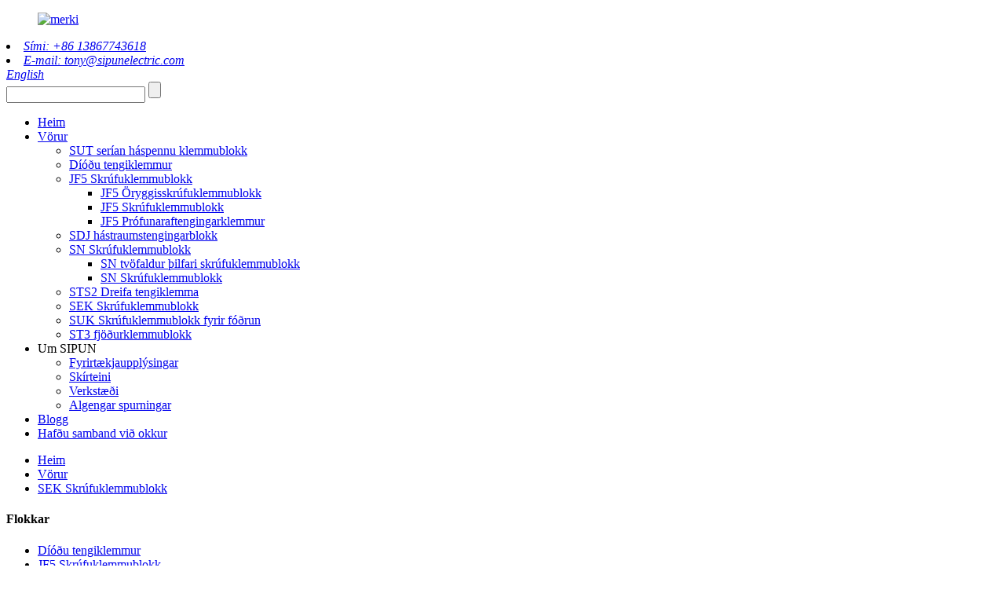

--- FILE ---
content_type: text/html
request_url: http://is.sipunelectric.com/sek-screw-terminal-block/
body_size: 9846
content:
<!DOCTYPE html> <html dir="ltr" lang="is"> <head> <meta charset="UTF-8"/> <!-- Google tag (gtag.js) --> <script async src="https://www.googletagmanager.com/gtag/js?id=G-8F0BES0DNQ"></script> <script>
  window.dataLayer = window.dataLayer || [];
  function gtag(){dataLayer.push(arguments);}
  gtag('js', new Date());

  gtag('config', 'G-8F0BES0DNQ');
</script> <title>Kína SEK skrúfutengingarverksmiðja, SEK skrúfutengingarbirgir</title> <meta http-equiv="Content-Type" content="text/html; charset=UTF-8" /> <meta name="viewport" content="width=device-width,initial-scale=1,minimum-scale=1,maximum-scale=1,user-scalable=no"> <link rel="apple-touch-icon-precomposed" href=""> <meta name="format-detection" content="telephone=no"> <meta name="apple-mobile-web-app-capable" content="yes"> <meta name="apple-mobile-web-app-status-bar-style" content="black"> <link href="//cdn.globalso.com/sipunelectric/style/global/style.css" rel="stylesheet" onload="this.onload=null;this.rel='stylesheet'"> <link href="//cdn.globalso.com/sipunelectric/style/public/public.css" rel="stylesheet" onload="this.onload=null;this.rel='stylesheet'">   <link rel="shortcut icon" href="https://cdn.globalso.com/sipunelectric/cio.png" /> <meta name="description" content="Finndu áreiðanlegan framleiðanda og birgja fyrir SEK skrúfutengingar í Kína. Verslaðu beint frá verksmiðjunni til að fá hágæða vörur og samkeppnishæf verð. Hafðu samband við okkur núna." /> <meta name="keywords" content="SEK Skrúfklemmukassi, kaupa SEK Skrúfklemmukassi, SEK Skrúfklemmukassi á netinu, verð á SEK Skrúfklemmukassi, birgir SEK Skrúfklemmukassi, dreifingaraðili SEK Skrúfklemmukassi, framleiðandi SEK Skrúfklemmukassi, SEK Skrúfklemmukassi til sölu" />    <link href="//cdn.globalso.com/hide_search.css" rel="stylesheet"/><link href="//www.sipunelectric.com/style/is.html.css" rel="stylesheet"/><link rel="alternate" hreflang="is" href="http://is.sipunelectric.com/" /><link rel="canonical" hreflang="is" href="http://is.sipunelectric.com/" /></head> <body> <header class="head-wrapper">   <div class="header">     <div class="layout">       <figure class="logo"><a href="/">                 <img src="https://cdn.globalso.com/sipunelectric/logo.png" alt="merki">                 </a></figure>       <address class="gm-sep head-contact">             <li class="head-phone"><a href="tel:+86 13867743618">Sími: +86 13867743618</a></li>                   <li class="head-email"><a href="mailto:tony@sipunelectric.com">E-mail:         tony@sipunelectric.com        </a></li>             <div class="change-language ensemble">   <div class="change-language-info">     <div class="change-language-title medium-title">        <div class="language-flag language-flag-en"><a href="https://www.sipunelectric.com/"><b class="country-flag"></b><span>English</span> </a></div>        <b class="language-icon"></b>      </div> 	<div class="change-language-cont sub-content">         <div class="empty"></div>     </div>   </div> </div> <!--theme123-->      </address>       <div class="clear"></div>       <div class="head-search">         <form  action="/search.php" method="get">           <input class="search-ipt" type="text" placeholder="" name="s" id="s" />           <input type="hidden" name="cat" value="490"/>           <input class="search-btn" type="submit" id="searchsubmit" value="" />         </form>       </div>       <div class="nav-bar">         <ul class="nav">           <li><a href="/">Heim</a></li> <li class="current-menu-ancestor current-menu-parent"><a href="/products/">Vörur</a> <ul class="sub-menu"> 	<li><a href="/sut-series-high-voltage-terminal-block/">SUT serían háspennu klemmublokk</a></li> 	<li><a href="/diode-terminal-block-products/">Díóðu tengiklemmur</a></li> 	<li><a href="/jf5-screw-terminal-block/">JF5 Skrúfuklemmublokk</a> 	<ul class="sub-menu"> 		<li><a href="/jf5-fuse-screw-terminal-block/">JF5 Öryggisskrúfuklemmublokk</a></li> 		<li><a href="/jf5-screw-terminal-block-jf5-screw-terminal-block/">JF5 Skrúfuklemmublokk</a></li> 		<li><a href="/jf5-test-disconnect-terminal-block/">JF5 Prófunaraftengingarklemmur</a></li> 	</ul> </li> 	<li><a href="/sdj-high-current-terminal-block/">SDJ hástraumstengingarblokk</a></li> 	<li><a href="/sn-screw-terminal-block/">SN Skrúfuklemmublokk</a> 	<ul class="sub-menu"> 		<li><a href="/sn-double-deck-screw-terminal-block-sn-screw-terminal-block/">SN tvöfaldur þilfari skrúfuklemmublokk</a></li> 		<li><a href="/sn-screw-terminal-block-sn-screw-terminal-block/">SN Skrúfuklemmublokk</a></li> 	</ul> </li> 	<li><a href="/sts2-distribute-terminal-block/">STS2 Dreifa tengiklemma</a></li> 	<li class="nav-current"><a href="/sek-screw-terminal-block/">SEK Skrúfuklemmublokk</a></li> 	<li><a href="/suk-feed-through-screw-terminal-block/">SUK Skrúfuklemmublokk fyrir fóðrun</a></li> 	<li><a href="/st3-spring-terminal-block/">ST3 fjöðurklemmublokk</a></li> </ul> </li> <li><a>Um SIPUN</a> <ul class="sub-menu"> 	<li><a href="/company-profile/">Fyrirtækjaupplýsingar</a></li> 	<li><a href="/certificate/">Skírteini</a></li> 	<li><a href="/workshop/">Verkstæði</a></li> 	<li><a href="/faqs/">Algengar spurningar</a></li> </ul> </li> <li><a href="/news/">Blogg</a></li> <li><a href="/contact-us/">Hafðu samband við okkur</a></li>         </ul>       </div>     </div>   </div> </header>     	     	<nav class="path-bar">           <ul class="path-nav">              <li> <a itemprop="breadcrumb" href="/">Heim</a></li><li> <a itemprop="breadcrumb"  href="/products/" title="Products">Vörur</a> </li><li> <a href="#">SEK Skrúfuklemmublokk</a></li>           </ul>        </nav>  <section class="layout page_content main_content">     	 <aside class="aside"> <section class="aside-wrap">            <section class="side-widget">              <div class="side-tit-bar">                 <h4 class="side-tit">Flokkar</h4>              </div>               <ul class="side-cate">                <li><a href="/diode-terminal-block-products/">Díóðu tengiklemmur</a></li> <li><a href="/jf5-screw-terminal-block/">JF5 Skrúfuklemmublokk</a> <ul class="sub-menu"> 	<li><a href="/jf5-fuse-screw-terminal-block/">JF5 Öryggisskrúfuklemmublokk</a></li> 	<li><a href="/jf5-screw-terminal-block-jf5-screw-terminal-block/">JF5 Skrúfuklemmublokk</a></li> 	<li><a href="/jf5-test-disconnect-terminal-block/">JF5 Prófunaraftengingarklemmur</a></li> </ul> </li> <li><a href="/sdj-high-current-terminal-block/">SDJ hástraumstengingarblokk</a></li> <li><a href="/sn-screw-terminal-block/">SN Skrúfuklemmublokk</a> <ul class="sub-menu"> 	<li><a href="/sn-double-deck-screw-terminal-block-sn-screw-terminal-block/">SN tvöfaldur þilfari skrúfuklemmublokk</a></li> 	<li><a href="/sn-screw-terminal-block-sn-screw-terminal-block/">SN Skrúfuklemmublokk</a></li> </ul> </li> <li><a href="/sts2-distribute-terminal-block/">STS2 Dreifa tengiklemma</a></li> <li class="nav-current"><a href="/sek-screw-terminal-block/">SEK Skrúfuklemmublokk</a></li> <li><a href="/suk-feed-through-screw-terminal-block/">SUK Skrúfuklemmublokk fyrir fóðrun</a></li> <li><a href="/st3-spring-terminal-block/">ST3 fjöðurklemmublokk</a></li> <li><a href="/sut-series-high-voltage-terminal-block/">SUT serían háspennu klemmublokk</a></li>                 </ul>                 </section>  		  <div class="side-widget">                 <div class="side-tit-bar">                 <h2 class="side-tit">Valdar vörur</h2>                 </div>                 <div class="side-product-items">                 <span  class="btn-prev"></span>          			<div class="items_content">                      <ul class="gm-sep"> <li class="side_product_item"><figure>                              <a  class="item-img" href="/sek-6sn-product/"><img src="https://cdn.globalso.com/sipunelectric/SEK-SN-1-300x300.jpg" alt="SEK-6SN"></a>                               <figcaption><a href="/sek-6sn-product/">SEK-6SN</a></figcaption>                           </figure>                           </li>                         <li class="side_product_item"><figure>                              <a  class="item-img" href="/sek-6s-product/"><img src="https://cdn.globalso.com/sipunelectric/SEK-6-1-300x300.jpg" alt="SEK-6S"></a>                               <figcaption><a href="/sek-6s-product/">SEK-6S</a></figcaption>                           </figure>                           </li>                         <li class="side_product_item"><figure>                              <a  class="item-img" href="/sek-4-2-2-product/"><img src="https://cdn.globalso.com/sipunelectric/sva-12-300x300.jpg" alt="SEK-4 2-2"></a>                               <figcaption><a href="/sek-4-2-2-product/">SEK-4 2-2</a></figcaption>                           </figure>                           </li>                         <li class="side_product_item"><figure>                              <a  class="item-img" href="/sek-4-2x2-product/"><img src="https://cdn.globalso.com/sipunelectric/svab-12-300x300.jpg" alt="SEK-4 2X2"></a>                               <figcaption><a href="/sek-4-2x2-product/">SEK-4 2X2</a></figcaption>                           </figure>                           </li>                         <li class="side_product_item"><figure>                              <a  class="item-img" href="/sek-150-product/"><img src="https://cdn.globalso.com/sipunelectric/svsd-1-300x300.jpg" alt="150 sænskar krónur"></a>                               <figcaption><a href="/sek-150-product/">150 sænskar krónur</a></figcaption>                           </figure>                           </li>                         <li class="side_product_item"><figure>                              <a  class="item-img" href="/sek-95-product/"><img src="https://cdn.globalso.com/sipunelectric/svab-11-300x300.jpg" alt="95 sænskar krónur"></a>                               <figcaption><a href="/sek-95-product/">95 sænskar krónur</a></figcaption>                           </figure>                           </li>                         <li class="side_product_item"><figure>                              <a  class="item-img" href="/sek-70-product/"><img src="https://cdn.globalso.com/sipunelectric/SEK-7-1-300x300.jpg" alt="70 sænskar krónur"></a>                               <figcaption><a href="/sek-70-product/">70 sænskar krónur</a></figcaption>                           </figure>                           </li>                         <li class="side_product_item"><figure>                              <a  class="item-img" href="/sek-50-product/"><img src="https://cdn.globalso.com/sipunelectric/SEK0-1-300x300.jpg" alt="50 sænskar krónur"></a>                               <figcaption><a href="/sek-50-product/">50 sænskar krónur</a></figcaption>                           </figure>                           </li>                         <li class="side_product_item"><figure>                              <a  class="item-img" href="/sek-35jd-product/"><img src="https://cdn.globalso.com/sipunelectric/SEK-3JD二维图-3-300x300.jpg" alt="SEK-35JD"></a>                               <figcaption><a href="/sek-35jd-product/">SEK-35JD</a></figcaption>                           </figure>                           </li>                         <li class="side_product_item"><figure>                              <a  class="item-img" href="/sek-16jd-product/"><img src="https://cdn.globalso.com/sipunelectric/SEK-16D-1-300x300.jpg" alt="SEK-16JD"></a>                               <figcaption><a href="/sek-16jd-product/">SEK-16JD</a></figcaption>                           </figure>                           </li>                         <li class="side_product_item"><figure>                              <a  class="item-img" href="/sek-10jd-product/"><img src="https://cdn.globalso.com/sipunelectric/sva-11-300x300.jpg" alt="SEK-10JD"></a>                               <figcaption><a href="/sek-10jd-product/">SEK-10JD</a></figcaption>                           </figure>                           </li>                         <li class="side_product_item"><figure>                              <a  class="item-img" href="/sek-6jd-product/"><img src="https://cdn.globalso.com/sipunelectric/SEK-6D-1-300x300.jpg" alt="SEK-6JD"></a>                               <figcaption><a href="/sek-6jd-product/">SEK-6JD</a></figcaption>                           </figure>                           </li>                                                                </ul>                  </div>                 <span  class="btn-next"></span>                 </div>             </div> 		   </section> 	  </aside>           <section class="main">        <div class="main-tit-bar">                  <h1 class="title">SEK Skrúfuklemmublokk</h1>                  <div class="share-this">                  	  <div class="addthis_sharing_toolbox"></div>                  </div>                  <div class="clear"></div>               </div>                     <div class="product-list"> <ul class="product_list_items">    <li class="product_list_item">             <figure>               <span class="item_img"><img src="https://cdn.globalso.com/sipunelectric/SEK-SN-1-300x300.jpg" alt="SEK-6SN"><a href="/sek-6sn-product/" title="SEK-6SN"></a> </span>               <figcaption> 			  <div class="item_information">                      <h3 class="item_title"><a href="/sek-6sn-product/" title="SEK-6SN">SEK-6SN</a></h3>                 <div class="item_info"><p>SEK prófunaraftengingarklemmurnar eru í samræmi við alþjóðlega staðalinn IEC60947-7-1. Skrúftenging. Þversnið: 6 mm<sup>2</sup>Litur: Beige</p> <p><strong>Kostur</strong></p> <p>Einföld og skýr prófun í aukarásum straumspenna er hægt að framkvæma með því að nota prófunartengingarklemmurnar.</p> <p>Auðveld tenging með því að nota miðlægar brýr og tengiklemma.</p> <p>Hægt að festa á TH35 og G32 DIN-skina.</p> <p>Fljótleg merking með merkisrönd ZB</p> <p><img alt="súk" src="https://www.sipunelectric.com/uploads/suk2.png" /></p> </div>                 </div>                 <div class="product_btns">                   <a href="javascript:" class="priduct_btn_inquiry add_email12">fyrirspurn</a><a href="/sek-6sn-product/" class="priduct_btn_detail">smáatriði</a>                 </div>               </figcaption>             </figure>           </li>    <li class="product_list_item">             <figure>               <span class="item_img"><img src="https://cdn.globalso.com/sipunelectric/SEK-6-1-300x300.jpg" alt="SEK-6S"><a href="/sek-6s-product/" title="SEK-6S"></a> </span>               <figcaption> 			  <div class="item_information">                      <h3 class="item_title"><a href="/sek-6s-product/" title="SEK-6S">SEK-6S</a></h3>                 <div class="item_info"><p>SEK prófunaraftengingarklemmurnar eru í samræmi við alþjóðlega staðalinn IEC60947-7-1. Skrúftenging. Þversnið: 6 mm<sup>2</sup>Litur: Beige</p> <p><strong>Kostur</strong></p> <p>Einföld og skýr prófun í aukarásum straumspenna er hægt að framkvæma með því að nota prófunartengingarklemmurnar.</p> <p>Auðveld tenging með því að nota miðlægar brýr og tengiklemma.</p> <p>Hægt að festa á TH35 og G32 DIN-skina.</p> <p>Fljótleg merking með merkisrönd ZB</p> <p><img alt="súk" src="https://www.sipunelectric.com/uploads/suk2.png" /></p> </div>                 </div>                 <div class="product_btns">                   <a href="javascript:" class="priduct_btn_inquiry add_email12">fyrirspurn</a><a href="/sek-6s-product/" class="priduct_btn_detail">smáatriði</a>                 </div>               </figcaption>             </figure>           </li>    <li class="product_list_item">             <figure>               <span class="item_img"><img src="https://cdn.globalso.com/sipunelectric/sva-12-300x300.jpg" alt="SEK-4 2-2"><a href="/sek-4-2-2-product/" title="SEK-4 2-2"></a> </span>               <figcaption> 			  <div class="item_information">                      <h3 class="item_title"><a href="/sek-4-2-2-product/" title="SEK-4 2-2">SEK-4 2-2</a></h3>                 <div class="item_info"><p>SEK fjölþrepa tengiklemminn er í samræmi við alþjóðlega staðalinn IEC60947-7-1. Skrúftenging. Þversnið: 4 mm<sup>2</sup>Litur: Beige</p> <p><strong>Kostur</strong></p> <p>Auðveld tenging með því að nota miðlægar brýr og tengiklemma.</p> <p>Sparaðu pláss fyrir raflögn</p> <p>Hægt að festa á TH35 og G32 DIN-skina.</p> <p>Fljótleg merking með merkisrönd ZB</p> <p><img alt="súk" src="https://www.sipunelectric.com/uploads/suk2.png" /></p> </div>                 </div>                 <div class="product_btns">                   <a href="javascript:" class="priduct_btn_inquiry add_email12">fyrirspurn</a><a href="/sek-4-2-2-product/" class="priduct_btn_detail">smáatriði</a>                 </div>               </figcaption>             </figure>           </li>    <li class="product_list_item">             <figure>               <span class="item_img"><img src="https://cdn.globalso.com/sipunelectric/svab-12-300x300.jpg" alt="SEK-4 2X2"><a href="/sek-4-2x2-product/" title="SEK-4 2X2"></a> </span>               <figcaption> 			  <div class="item_information">                      <h3 class="item_title"><a href="/sek-4-2x2-product/" title="SEK-4 2X2">SEK-4 2X2</a></h3>                 <div class="item_info"><p>SEK fjölleiðara tengiklemmurnar eru í samræmi við alþjóðlega staðalinn IEC60947-7-1. Skrúftenging. Þversnið: 4 mm<sup>2</sup>Litur: Beige</p> <p><strong>Kostur</strong></p> <p>Auðveld tenging með því að nota miðlægar brýr og tengiklemma.</p> <p>Sparaðu pláss fyrir raflögn</p> <p>Hægt að festa á TH35 og G32 DIN-skina.</p> <p>Fljótleg merking með merkisrönd ZB</p> <p><img alt="súk" src="https://www.sipunelectric.com/uploads/suk2.png" /></p> </div>                 </div>                 <div class="product_btns">                   <a href="javascript:" class="priduct_btn_inquiry add_email12">fyrirspurn</a><a href="/sek-4-2x2-product/" class="priduct_btn_detail">smáatriði</a>                 </div>               </figcaption>             </figure>           </li>    <li class="product_list_item">             <figure>               <span class="item_img"><img src="https://cdn.globalso.com/sipunelectric/svsd-1-300x300.jpg" alt="150 sænskar krónur"><a href="/sek-150-product/" title="SEK-150"></a> </span>               <figcaption> 			  <div class="item_information">                      <h3 class="item_title"><a href="/sek-150-product/" title="SEK-150">150 sænskar krónur</a></h3>                 <div class="item_info"><p>SEK hástraumsklemmublokkirnar eru í samræmi við alþjóðlega staðalinn IEC60947-7-1. Notið skrúfur með sexhyrndum innstungu. Þversnið: 50-150 mm<sup>2</sup>Litur: Beige</p> <p><strong>Kostur</strong></p> <p>Rifbeinin á klemmuhlutanum lækkar snertiviðnám snertiflatarins</p> <p>Hægt að festa á TH35 DIN-skina.</p> <p>Fljótleg merking með merkisrönd ZB</p> <p><img alt="súk" src="https://www.sipunelectric.com/uploads/suk2.png" /></p> </div>                 </div>                 <div class="product_btns">                   <a href="javascript:" class="priduct_btn_inquiry add_email12">fyrirspurn</a><a href="/sek-150-product/" class="priduct_btn_detail">smáatriði</a>                 </div>               </figcaption>             </figure>           </li>    <li class="product_list_item">             <figure>               <span class="item_img"><img src="https://cdn.globalso.com/sipunelectric/svab-11-300x300.jpg" alt="95 sænskar krónur"><a href="/sek-95-product/" title="SEK-95"></a> </span>               <figcaption> 			  <div class="item_information">                      <h3 class="item_title"><a href="/sek-95-product/" title="SEK-95">95 sænskar krónur</a></h3>                 <div class="item_info"><p>SEK hástraumsklemmublokkirnar eru í samræmi við alþjóðlega staðalinn IEC60947-7-1. Notið skrúfur með sexhyrndum innstungu. Þversnið: 50-150 mm<sup>2</sup>Litur: Beige</p> <p><strong>Kostur</strong></p> <p>Rifbeinin á klemmuhlutanum lækkar snertiviðnám snertiflatarins</p> <p>Hægt að festa á TH35 DIN-skina.</p> <p>Fljótleg merking með merkisrönd ZB</p> <p><img alt="súk" src="https://www.sipunelectric.com/uploads/suk2.png" /></p> </div>                 </div>                 <div class="product_btns">                   <a href="javascript:" class="priduct_btn_inquiry add_email12">fyrirspurn</a><a href="/sek-95-product/" class="priduct_btn_detail">smáatriði</a>                 </div>               </figcaption>             </figure>           </li>    <li class="product_list_item">             <figure>               <span class="item_img"><img src="https://cdn.globalso.com/sipunelectric/SEK-7-1-300x300.jpg" alt="70 sænskar krónur"><a href="/sek-70-product/" title="SEK-70"></a> </span>               <figcaption> 			  <div class="item_information">                      <h3 class="item_title"><a href="/sek-70-product/" title="SEK-70">70 sænskar krónur</a></h3>                 <div class="item_info"><p>SEK hástraumsklemmublokkirnar eru í samræmi við alþjóðlega staðalinn IEC60947-7-1. Notið skrúfur með sexhyrndum innstungu. Þversnið: 50-150 mm<sup>2</sup>Litur: Beige</p> <p><strong>Kostur</strong></p> <p>Rifbeinin á klemmuhlutanum lækkar snertiviðnám snertiflatarins</p> <p>Hægt að festa á TH35 DIN-skina.</p> <p>Fljótleg merking með merkisrönd ZB</p> <p><img alt="súk" src="https://www.sipunelectric.com/uploads/suk2.png" /></p> </div>                 </div>                 <div class="product_btns">                   <a href="javascript:" class="priduct_btn_inquiry add_email12">fyrirspurn</a><a href="/sek-70-product/" class="priduct_btn_detail">smáatriði</a>                 </div>               </figcaption>             </figure>           </li>    <li class="product_list_item">             <figure>               <span class="item_img"><img src="https://cdn.globalso.com/sipunelectric/SEK0-1-300x300.jpg" alt="50 sænskar krónur"><a href="/sek-50-product/" title="SEK-50"></a> </span>               <figcaption> 			  <div class="item_information">                      <h3 class="item_title"><a href="/sek-50-product/" title="SEK-50">50 sænskar krónur</a></h3>                 <div class="item_info"><p>SEK hástraumsklemmublokkirnar eru í samræmi við alþjóðlega staðalinn IEC60947-7-1. Notið skrúfur með sexhyrndum innstungu. Þversnið: 50-150 mm<sup>2</sup>Litur: Beige</p> <p><strong>Kostur</strong></p> <p>Rifbeinin á klemmuhlutanum lækkar snertiviðnám snertiflatarins</p> <p>Hægt að festa á TH35 DIN-skina.</p> <p>Fljótleg merking með merkisrönd ZB</p> <p><img alt="súk" src="https://www.sipunelectric.com/uploads/suk2.png" /></p> </div>                 </div>                 <div class="product_btns">                   <a href="javascript:" class="priduct_btn_inquiry add_email12">fyrirspurn</a><a href="/sek-50-product/" class="priduct_btn_detail">smáatriði</a>                 </div>               </figcaption>             </figure>           </li>    <li class="product_list_item">             <figure>               <span class="item_img"><img src="https://cdn.globalso.com/sipunelectric/SEK-3JD二维图-3-300x300.jpg" alt="SEK-35JD"><a href="/sek-35jd-product/" title="SEK-35JD"></a> </span>               <figcaption> 			  <div class="item_information">                      <h3 class="item_title"><a href="/sek-35jd-product/" title="SEK-35JD">SEK-35JD</a></h3>                 <div class="item_info"><p>Jarðtengingarklemmurnar frá SEK eru í samræmi við alþjóðlega staðalinn IEC60947-7-1. Skrúftenging. Þversnið: 2,5-35 mm<sup>2</sup>Litur: grænn-gulur</p> <p><strong>Kostur</strong></p> <p>Hægt að festa á TH35 DIN-skina.</p> <p>Fljótleg merking með merkisrönd ZB</p> <p><img alt="súk" src="https://www.sipunelectric.com/uploads/suk2.png" /></p> </div>                 </div>                 <div class="product_btns">                   <a href="javascript:" class="priduct_btn_inquiry add_email12">fyrirspurn</a><a href="/sek-35jd-product/" class="priduct_btn_detail">smáatriði</a>                 </div>               </figcaption>             </figure>           </li>    <li class="product_list_item">             <figure>               <span class="item_img"><img src="https://cdn.globalso.com/sipunelectric/SEK-16D-1-300x300.jpg" alt="SEK-16JD"><a href="/sek-16jd-product/" title="SEK-16JD"></a> </span>               <figcaption> 			  <div class="item_information">                      <h3 class="item_title"><a href="/sek-16jd-product/" title="SEK-16JD">SEK-16JD</a></h3>                 <div class="item_info"><p>Jarðtengingarklemmurnar frá SEK eru í samræmi við alþjóðlega staðalinn IEC60947-7-1. Skrúftenging. Þversnið: 2,5-35 mm<sup>2</sup>Litur: grænn-gulur</p> <p><strong>Kostur</strong></p> <p>Hægt að festa á TH35 DIN-skina.</p> <p>Fljótleg merking með merkisrönd ZB</p> <p><img alt="súk" src="https://www.sipunelectric.com/uploads/suk2.png" /></p> </div>                 </div>                 <div class="product_btns">                   <a href="javascript:" class="priduct_btn_inquiry add_email12">fyrirspurn</a><a href="/sek-16jd-product/" class="priduct_btn_detail">smáatriði</a>                 </div>               </figcaption>             </figure>           </li>    <li class="product_list_item">             <figure>               <span class="item_img"><img src="https://cdn.globalso.com/sipunelectric/sva-11-300x300.jpg" alt="SEK-10JD"><a href="/sek-10jd-product/" title="SEK-10JD"></a> </span>               <figcaption> 			  <div class="item_information">                      <h3 class="item_title"><a href="/sek-10jd-product/" title="SEK-10JD">SEK-10JD</a></h3>                 <div class="item_info"><p>Jarðtengingarklemmurnar frá SEK eru í samræmi við alþjóðlega staðalinn IEC60947-7-1. Skrúftenging. Þversnið: 2,5-35 mm<sup>2</sup>Litur: grænn-gulur</p> <p><strong>Kostur</strong></p> <p>Hægt að festa á TH35 DIN-skina.</p> <p>Fljótleg merking með merkisrönd ZB</p> <p><img alt="súk" src="https://www.sipunelectric.com/uploads/suk2.png" /></p> </div>                 </div>                 <div class="product_btns">                   <a href="javascript:" class="priduct_btn_inquiry add_email12">fyrirspurn</a><a href="/sek-10jd-product/" class="priduct_btn_detail">smáatriði</a>                 </div>               </figcaption>             </figure>           </li>    <li class="product_list_item">             <figure>               <span class="item_img"><img src="https://cdn.globalso.com/sipunelectric/SEK-6D-1-300x300.jpg" alt="SEK-6JD"><a href="/sek-6jd-product/" title="SEK-6JD"></a> </span>               <figcaption> 			  <div class="item_information">                      <h3 class="item_title"><a href="/sek-6jd-product/" title="SEK-6JD">SEK-6JD</a></h3>                 <div class="item_info"><p>Jarðtengingarklemmurnar frá SEK eru í samræmi við alþjóðlega staðalinn IEC60947-7-1. Skrúftenging. Þversnið: 2,5-35 mm<sup>2</sup>Litur: grænn-gulur</p> <p><strong>Kostur</strong></p> <p>Hægt að festa á TH35 DIN-skina.</p> <p>Fljótleg merking með merkisrönd ZB</p> <p><img alt="súk" src="https://www.sipunelectric.com/uploads/suk2.png" /></p> </div>                 </div>                 <div class="product_btns">                   <a href="javascript:" class="priduct_btn_inquiry add_email12">fyrirspurn</a><a href="/sek-6jd-product/" class="priduct_btn_detail">smáatriði</a>                 </div>               </figcaption>             </figure>           </li>          </ul>        </div>            <div class="page-bar">          <div class="pages"><a href='/sek-screw-terminal-block/' class='current'>1</a><a href='/sek-screw-terminal-block/page/2/'>2</a><a href='/sek-screw-terminal-block/page/3/'>3</a><a href="/sek-screw-terminal-block/page/2/" >Næst ></a><a href='/sek-screw-terminal-block/page/3/' class='extend' title='The Last Page'>>></a> <span class='current2'>Síða 1 / 3</span></div>       </div>    </section>   </section> <footer class="foot-wrapper" > <div class="subscribe"> 	<div class="layout">     	<h2 class="wow fadeInLeftA title">FYRIRSPURN UM VERÐLISTA</h2>        <span class="wow fadeInLeftA"  data-wow-delay=".1s">Ef þú hefur spurningar um vörur okkar eða verðlista, vinsamlegast skildu eftir netfangið þitt og við höfum samband innan sólarhrings.</span>       <div> <div class="button email inquiryfoot"   onclick="showMsgPop();">Fyrirspurn núna</div></div>     </div> </div> <div class="foot-items">      <div class="gm-sep layout">            <div class="wow fadeInRightA foot-item  foot-item-social"  data-wow-delay=".1s">            <figure class="foot_logo"><a href="/"><img src="https://cdn.globalso.com/sipunelectric/dblogo.png" alt="dblog"></a></figure>             <ul class="gm-sep foot-social">               <li><a target="_blank" href=""><img src="https://cdn.globalso.com/sipunelectric/sns01.png" alt="sns01"></a></li> <li><a target="_blank" href=""><img src="https://cdn.globalso.com/sipunelectric/sns02.png" alt="sns02"></a></li> <li><a target="_blank" href=""><img src="https://cdn.globalso.com/sipunelectric/sns03.png" alt="sns03"></a></li> <li><a target="_blank" href=""><img src="https://cdn.globalso.com/sipunelectric/sns04.png" alt="sns04"></a></li>             </ul>             <div class="copyright">© Höfundarréttur - 2010-2023: Allur réttur áskilinn.<script type="text/javascript" src="//www.globalso.site/livechat.js"></script>				<br><a href="/sitemap.xml">Veftré</a> - <a href="/">AMP farsíma</a> <br><a href='/st-terminal-block/' title='St Terminal Block'>St. flugstöð</a>,  <a href='/triple-level-terminal-block/' title='Triple Level Terminal Block'>Þrefaldur hæða tengiklemmur</a>,  <a href='/spring-terminal-block/' title='Spring Terminal Block'>Vortengingarblokk</a>,  <a href='/cage-spring-terminal-block/' title='Cage Spring Terminal Block'>Búrfjaðurklemmublokk</a>,  <a href='/6-circuit-terminal-block/' title='6 Circuit Terminal Block'>6 hringrásar tengiblokk</a>,  <a href='/triple-deck-terminal-block/' title='triple deck terminal block'>þrefaldur þilfars tengiklemmur</a>, 				</div>         </div>         <div class="wow fadeInRightA foot-item  foot-item-news"  data-wow-delay=".2s">           <h2 class="foot-tit">nýjustu fréttir</h2>             <div class="foot-cont">                           <div class="new-item"><time>16/06/25</time><h3 class="title"><a href="/news/suk-150-high-current-terminal-block/">SUK-150 hástraumstengingarblokk</a></h3></div>                             <div class="new-item"><time>09/06/25</time><h3 class="title"><a href="/news/suk-95-high-current-terminal-block/">SUK-95 Hástraumstengingarblokk</a></h3></div>                             <div class="new-item"><time>02/06/25</time><h3 class="title"><a href="/news/suk-50-high-current-terminal-block/">SUK-50 hástraumstengiblokk</a></h3></div>                             <div class="new-item"><time>26/05/25</time><h3 class="title"><a href="/news/product-introduction-suk-35-screw-clamp-terminal-block/">Vörukynning: SUK-35 skrúfklemma ...</a></h3></div>                             <div class="new-item"><time>19/05/25</time><h3 class="title"><a href="/news/product-introduction-sek-2-5-screw-type-terminal-block/">Vörukynning: SEK-2.5 skrúfugerð ...</a></h3></div>                                         </div>         </div>         <div class="wow fadeInRightA foot-item  foot-item-contact" data-wow-delay=".3s">           <h2 class="foot-tit">Hafðu samband við okkur</h2>             <ul class="foot-cont">                <li class="foot_addr">Heimilisfang: Sipun Building, Maxiao Industry Zone, Liushi, Yueqing, Zhejiang, Kína</li>         <li class="foot_phone">Sími: +86 13867743618</li>       <li class="foot_phone">Sími: 0086-577-27858113</li>        <li class="foot_email"><a href="mailto:tony@sipunelectric.com" >E-mail: tony@sipunelectric.com</a></li>        <li class="foot_skype">WhatsApp: +86 13867743618</li>            </ul>         </div>     </div> </div>        </footer>                                               <aside class="scrollsidebar" id="scrollsidebar">    <section class="side_content">     <div class="side_list">     	<header class="hd"><img src="//cdn.globalso.com/title_pic.png" alt="Netupplýsingar"/></header>         <div class="cont"> 		<li><a class="email" href="javascript:" onclick="showMsgPop();">Senda tölvupóst</a></li> 		<li> <span style="margin-left:7%;width: 25px;height: 40px;display: block;"><img src="https://cdn.globalso.com/sipunelectric/icons0511.png"></span><a style="margin-top: -29%" target="_blank" class="whatsapp" href="https://api.whatsapp.com/send?phone=8613867743618">WhatsApp</a></li> 		<li> <span style="margin-left:7%;width: 25px;height: 40px;display: block;"><img src="https://cdn.globalso.com/sipunelectric/ee.png"></span><a style="margin-top: -29%" target="_blank" class="whatsapp" href="mailto:tony@sipunelectric.com">Tölvupóstur</a></li>  	     </div> 		        <div class="t-code"><a href=""><img width="120px" src="https://cdn.globalso.com/sipunelectric/1.png" alt=""></a><br/><center>Android</center></div>               <div class="side_title"><a  class="close_btn"><span>x</span></a></div>     </div>   </section>   <div class="show_btn"></div> </aside>             <section class="inquiry-pop-bd">            <section class="inquiry-pop">                 <i class="ico-close-pop" onclick="hideMsgPop();"></i>  <script type="text/javascript" src="//www.globalso.site/form.js"></script>            </section> </section> <script type="text/javascript" src="//cdn.globalso.com/sipunelectric/style/global/js/jquery.min.js"></script> <script type="text/javascript" src="//cdn.globalso.com/sipunelectric/style/global/js/common.js"></script> <script type="text/javascript" src="//cdn.globalso.com/sipunelectric/style/public/public.js"></script> <!--[if lt IE 9]> <script src="//cdn.globalso.com/sipunelectric/style/global/js/html5.js"></script> <![endif]--> <script>
function getCookie(name) {
    var arg = name + "=";
    var alen = arg.length;
    var clen = document.cookie.length;
    var i = 0;
    while (i < clen) {
        var j = i + alen;
        if (document.cookie.substring(i, j) == arg) return getCookieVal(j);
        i = document.cookie.indexOf(" ", i) + 1;
        if (i == 0) break;
    }
    return null;
}
function setCookie(name, value) {
    var expDate = new Date();
    var argv = setCookie.arguments;
    var argc = setCookie.arguments.length;
    var expires = (argc > 2) ? argv[2] : null;
    var path = (argc > 3) ? argv[3] : null;
    var domain = (argc > 4) ? argv[4] : null;
    var secure = (argc > 5) ? argv[5] : false;
    if (expires != null) {
        expDate.setTime(expDate.getTime() + expires);
    }
    document.cookie = name + "=" + escape(value) + ((expires == null) ? "": ("; expires=" + expDate.toUTCString())) + ((path == null) ? "": ("; path=" + path)) + ((domain == null) ? "": ("; domain=" + domain)) + ((secure == true) ? "; secure": "");
}
function getCookieVal(offset) {
    var endstr = document.cookie.indexOf(";", offset);
    if (endstr == -1) endstr = document.cookie.length;
    return unescape(document.cookie.substring(offset, endstr));
}

var firstshow = 0;
var cfstatshowcookie = getCookie('easyiit_stats');
if (cfstatshowcookie != 1) {
    a = new Date();
    h = a.getHours();
    m = a.getMinutes();
    s = a.getSeconds();
    sparetime = 1000 * 60 * 60 * 24 * 1 - (h * 3600 + m * 60 + s) * 1000 - 1;
    setCookie('easyiit_stats', 1, sparetime, '/');
    firstshow = 1;
}
if (!navigator.cookieEnabled) {
    firstshow = 0;
}
var referrer = escape(document.referrer);
var currweb = escape(location.href);
var screenwidth = screen.width;
var screenheight = screen.height;
var screencolordepth = screen.colorDepth;
$(function($){
   $.get("https://www.sipunelectric.com/statistic.php", { action:'stats_init', assort:0, referrer:referrer, currweb:currweb , firstshow:firstshow ,screenwidth:screenwidth, screenheight: screenheight, screencolordepth: screencolordepth, ranstr: Math.random()},function(data){}, "json");
			
});
</script> <script type="text/javascript">

if(typeof jQuery == 'undefined' || typeof jQuery.fn.on == 'undefined') {
	document.write('<script src="https://www.sipunelectric.com/wp-content/plugins/bb-plugin/js/jquery.js"><\/script>');
	document.write('<script src="https://www.sipunelectric.com/wp-content/plugins/bb-plugin/js/jquery.migrate.min.js"><\/script>');
}

</script><ul class="prisna-wp-translate-seo" id="prisna-translator-seo"><li class="language-flag language-flag-en"><a href="https://www.sipunelectric.com/sek-screw-terminal-block/" title="English" target="_blank"><b class="country-flag"></b><span>English</span></a></li><li class="language-flag language-flag-fr"><a href="http://fr.sipunelectric.com/sek-screw-terminal-block/" title="French" target="_blank"><b class="country-flag"></b><span>French</span></a></li><li class="language-flag language-flag-de"><a href="http://de.sipunelectric.com/sek-screw-terminal-block/" title="German" target="_blank"><b class="country-flag"></b><span>German</span></a></li><li class="language-flag language-flag-pt"><a href="http://pt.sipunelectric.com/sek-screw-terminal-block/" title="Portuguese" target="_blank"><b class="country-flag"></b><span>Portuguese</span></a></li><li class="language-flag language-flag-es"><a href="http://es.sipunelectric.com/sek-screw-terminal-block/" title="Spanish" target="_blank"><b class="country-flag"></b><span>Spanish</span></a></li><li class="language-flag language-flag-ru"><a href="http://ru.sipunelectric.com/sek-screw-terminal-block/" title="Russian" target="_blank"><b class="country-flag"></b><span>Russian</span></a></li><li class="language-flag language-flag-ja"><a href="http://ja.sipunelectric.com/sek-screw-terminal-block/" title="Japanese" target="_blank"><b class="country-flag"></b><span>Japanese</span></a></li><li class="language-flag language-flag-ko"><a href="http://ko.sipunelectric.com/sek-screw-terminal-block/" title="Korean" target="_blank"><b class="country-flag"></b><span>Korean</span></a></li><li class="language-flag language-flag-ar"><a href="http://ar.sipunelectric.com/sek-screw-terminal-block/" title="Arabic" target="_blank"><b class="country-flag"></b><span>Arabic</span></a></li><li class="language-flag language-flag-ga"><a href="http://ga.sipunelectric.com/sek-screw-terminal-block/" title="Irish" target="_blank"><b class="country-flag"></b><span>Irish</span></a></li><li class="language-flag language-flag-el"><a href="http://el.sipunelectric.com/sek-screw-terminal-block/" title="Greek" target="_blank"><b class="country-flag"></b><span>Greek</span></a></li><li class="language-flag language-flag-tr"><a href="http://tr.sipunelectric.com/sek-screw-terminal-block/" title="Turkish" target="_blank"><b class="country-flag"></b><span>Turkish</span></a></li><li class="language-flag language-flag-it"><a href="http://it.sipunelectric.com/sek-screw-terminal-block/" title="Italian" target="_blank"><b class="country-flag"></b><span>Italian</span></a></li><li class="language-flag language-flag-da"><a href="http://da.sipunelectric.com/sek-screw-terminal-block/" title="Danish" target="_blank"><b class="country-flag"></b><span>Danish</span></a></li><li class="language-flag language-flag-ro"><a href="http://ro.sipunelectric.com/sek-screw-terminal-block/" title="Romanian" target="_blank"><b class="country-flag"></b><span>Romanian</span></a></li><li class="language-flag language-flag-id"><a href="http://id.sipunelectric.com/sek-screw-terminal-block/" title="Indonesian" target="_blank"><b class="country-flag"></b><span>Indonesian</span></a></li><li class="language-flag language-flag-cs"><a href="http://cs.sipunelectric.com/sek-screw-terminal-block/" title="Czech" target="_blank"><b class="country-flag"></b><span>Czech</span></a></li><li class="language-flag language-flag-af"><a href="http://af.sipunelectric.com/sek-screw-terminal-block/" title="Afrikaans" target="_blank"><b class="country-flag"></b><span>Afrikaans</span></a></li><li class="language-flag language-flag-sv"><a href="http://sv.sipunelectric.com/sek-screw-terminal-block/" title="Swedish" target="_blank"><b class="country-flag"></b><span>Swedish</span></a></li><li class="language-flag language-flag-pl"><a href="http://pl.sipunelectric.com/sek-screw-terminal-block/" title="Polish" target="_blank"><b class="country-flag"></b><span>Polish</span></a></li><li class="language-flag language-flag-eu"><a href="http://eu.sipunelectric.com/sek-screw-terminal-block/" title="Basque" target="_blank"><b class="country-flag"></b><span>Basque</span></a></li><li class="language-flag language-flag-ca"><a href="http://ca.sipunelectric.com/sek-screw-terminal-block/" title="Catalan" target="_blank"><b class="country-flag"></b><span>Catalan</span></a></li><li class="language-flag language-flag-eo"><a href="http://eo.sipunelectric.com/sek-screw-terminal-block/" title="Esperanto" target="_blank"><b class="country-flag"></b><span>Esperanto</span></a></li><li class="language-flag language-flag-hi"><a href="http://hi.sipunelectric.com/sek-screw-terminal-block/" title="Hindi" target="_blank"><b class="country-flag"></b><span>Hindi</span></a></li><li class="language-flag language-flag-lo"><a href="http://lo.sipunelectric.com/sek-screw-terminal-block/" title="Lao" target="_blank"><b class="country-flag"></b><span>Lao</span></a></li><li class="language-flag language-flag-sq"><a href="http://sq.sipunelectric.com/sek-screw-terminal-block/" title="Albanian" target="_blank"><b class="country-flag"></b><span>Albanian</span></a></li><li class="language-flag language-flag-am"><a href="http://am.sipunelectric.com/sek-screw-terminal-block/" title="Amharic" target="_blank"><b class="country-flag"></b><span>Amharic</span></a></li><li class="language-flag language-flag-hy"><a href="http://hy.sipunelectric.com/sek-screw-terminal-block/" title="Armenian" target="_blank"><b class="country-flag"></b><span>Armenian</span></a></li><li class="language-flag language-flag-az"><a href="http://az.sipunelectric.com/sek-screw-terminal-block/" title="Azerbaijani" target="_blank"><b class="country-flag"></b><span>Azerbaijani</span></a></li><li class="language-flag language-flag-be"><a href="http://be.sipunelectric.com/sek-screw-terminal-block/" title="Belarusian" target="_blank"><b class="country-flag"></b><span>Belarusian</span></a></li><li class="language-flag language-flag-bn"><a href="http://bn.sipunelectric.com/sek-screw-terminal-block/" title="Bengali" target="_blank"><b class="country-flag"></b><span>Bengali</span></a></li><li class="language-flag language-flag-bs"><a href="http://bs.sipunelectric.com/sek-screw-terminal-block/" title="Bosnian" target="_blank"><b class="country-flag"></b><span>Bosnian</span></a></li><li class="language-flag language-flag-bg"><a href="http://bg.sipunelectric.com/sek-screw-terminal-block/" title="Bulgarian" target="_blank"><b class="country-flag"></b><span>Bulgarian</span></a></li><li class="language-flag language-flag-ceb"><a href="http://ceb.sipunelectric.com/sek-screw-terminal-block/" title="Cebuano" target="_blank"><b class="country-flag"></b><span>Cebuano</span></a></li><li class="language-flag language-flag-ny"><a href="http://ny.sipunelectric.com/sek-screw-terminal-block/" title="Chichewa" target="_blank"><b class="country-flag"></b><span>Chichewa</span></a></li><li class="language-flag language-flag-co"><a href="http://co.sipunelectric.com/sek-screw-terminal-block/" title="Corsican" target="_blank"><b class="country-flag"></b><span>Corsican</span></a></li><li class="language-flag language-flag-hr"><a href="http://hr.sipunelectric.com/sek-screw-terminal-block/" title="Croatian" target="_blank"><b class="country-flag"></b><span>Croatian</span></a></li><li class="language-flag language-flag-nl"><a href="http://nl.sipunelectric.com/sek-screw-terminal-block/" title="Dutch" target="_blank"><b class="country-flag"></b><span>Dutch</span></a></li><li class="language-flag language-flag-et"><a href="http://et.sipunelectric.com/sek-screw-terminal-block/" title="Estonian" target="_blank"><b class="country-flag"></b><span>Estonian</span></a></li><li class="language-flag language-flag-tl"><a href="http://tl.sipunelectric.com/sek-screw-terminal-block/" title="Filipino" target="_blank"><b class="country-flag"></b><span>Filipino</span></a></li><li class="language-flag language-flag-fi"><a href="http://fi.sipunelectric.com/sek-screw-terminal-block/" title="Finnish" target="_blank"><b class="country-flag"></b><span>Finnish</span></a></li><li class="language-flag language-flag-fy"><a href="http://fy.sipunelectric.com/sek-screw-terminal-block/" title="Frisian" target="_blank"><b class="country-flag"></b><span>Frisian</span></a></li><li class="language-flag language-flag-gl"><a href="http://gl.sipunelectric.com/sek-screw-terminal-block/" title="Galician" target="_blank"><b class="country-flag"></b><span>Galician</span></a></li><li class="language-flag language-flag-ka"><a href="http://ka.sipunelectric.com/sek-screw-terminal-block/" title="Georgian" target="_blank"><b class="country-flag"></b><span>Georgian</span></a></li><li class="language-flag language-flag-gu"><a href="http://gu.sipunelectric.com/sek-screw-terminal-block/" title="Gujarati" target="_blank"><b class="country-flag"></b><span>Gujarati</span></a></li><li class="language-flag language-flag-ht"><a href="http://ht.sipunelectric.com/sek-screw-terminal-block/" title="Haitian" target="_blank"><b class="country-flag"></b><span>Haitian</span></a></li><li class="language-flag language-flag-ha"><a href="http://ha.sipunelectric.com/sek-screw-terminal-block/" title="Hausa" target="_blank"><b class="country-flag"></b><span>Hausa</span></a></li><li class="language-flag language-flag-haw"><a href="http://haw.sipunelectric.com/sek-screw-terminal-block/" title="Hawaiian" target="_blank"><b class="country-flag"></b><span>Hawaiian</span></a></li><li class="language-flag language-flag-iw"><a href="http://iw.sipunelectric.com/sek-screw-terminal-block/" title="Hebrew" target="_blank"><b class="country-flag"></b><span>Hebrew</span></a></li><li class="language-flag language-flag-hmn"><a href="http://hmn.sipunelectric.com/sek-screw-terminal-block/" title="Hmong" target="_blank"><b class="country-flag"></b><span>Hmong</span></a></li><li class="language-flag language-flag-hu"><a href="http://hu.sipunelectric.com/sek-screw-terminal-block/" title="Hungarian" target="_blank"><b class="country-flag"></b><span>Hungarian</span></a></li><li class="language-flag language-flag-is"><a href="http://is.sipunelectric.com/sek-screw-terminal-block/" title="Icelandic" target="_blank"><b class="country-flag"></b><span>Icelandic</span></a></li><li class="language-flag language-flag-ig"><a href="http://ig.sipunelectric.com/sek-screw-terminal-block/" title="Igbo" target="_blank"><b class="country-flag"></b><span>Igbo</span></a></li><li class="language-flag language-flag-jw"><a href="http://jw.sipunelectric.com/sek-screw-terminal-block/" title="Javanese" target="_blank"><b class="country-flag"></b><span>Javanese</span></a></li><li class="language-flag language-flag-kn"><a href="http://kn.sipunelectric.com/sek-screw-terminal-block/" title="Kannada" target="_blank"><b class="country-flag"></b><span>Kannada</span></a></li><li class="language-flag language-flag-kk"><a href="http://kk.sipunelectric.com/sek-screw-terminal-block/" title="Kazakh" target="_blank"><b class="country-flag"></b><span>Kazakh</span></a></li><li class="language-flag language-flag-km"><a href="http://km.sipunelectric.com/sek-screw-terminal-block/" title="Khmer" target="_blank"><b class="country-flag"></b><span>Khmer</span></a></li><li class="language-flag language-flag-ku"><a href="http://ku.sipunelectric.com/sek-screw-terminal-block/" title="Kurdish" target="_blank"><b class="country-flag"></b><span>Kurdish</span></a></li><li class="language-flag language-flag-ky"><a href="http://ky.sipunelectric.com/sek-screw-terminal-block/" title="Kyrgyz" target="_blank"><b class="country-flag"></b><span>Kyrgyz</span></a></li><li class="language-flag language-flag-la"><a href="http://la.sipunelectric.com/sek-screw-terminal-block/" title="Latin" target="_blank"><b class="country-flag"></b><span>Latin</span></a></li><li class="language-flag language-flag-lv"><a href="http://lv.sipunelectric.com/sek-screw-terminal-block/" title="Latvian" target="_blank"><b class="country-flag"></b><span>Latvian</span></a></li><li class="language-flag language-flag-lt"><a href="http://lt.sipunelectric.com/sek-screw-terminal-block/" title="Lithuanian" target="_blank"><b class="country-flag"></b><span>Lithuanian</span></a></li><li class="language-flag language-flag-lb"><a href="http://lb.sipunelectric.com/sek-screw-terminal-block/" title="Luxembou.." target="_blank"><b class="country-flag"></b><span>Luxembou..</span></a></li><li class="language-flag language-flag-mk"><a href="http://mk.sipunelectric.com/sek-screw-terminal-block/" title="Macedonian" target="_blank"><b class="country-flag"></b><span>Macedonian</span></a></li><li class="language-flag language-flag-mg"><a href="http://mg.sipunelectric.com/sek-screw-terminal-block/" title="Malagasy" target="_blank"><b class="country-flag"></b><span>Malagasy</span></a></li><li class="language-flag language-flag-ms"><a href="http://ms.sipunelectric.com/sek-screw-terminal-block/" title="Malay" target="_blank"><b class="country-flag"></b><span>Malay</span></a></li><li class="language-flag language-flag-ml"><a href="http://ml.sipunelectric.com/sek-screw-terminal-block/" title="Malayalam" target="_blank"><b class="country-flag"></b><span>Malayalam</span></a></li><li class="language-flag language-flag-mt"><a href="http://mt.sipunelectric.com/sek-screw-terminal-block/" title="Maltese" target="_blank"><b class="country-flag"></b><span>Maltese</span></a></li><li class="language-flag language-flag-mi"><a href="http://mi.sipunelectric.com/sek-screw-terminal-block/" title="Maori" target="_blank"><b class="country-flag"></b><span>Maori</span></a></li><li class="language-flag language-flag-mr"><a href="http://mr.sipunelectric.com/sek-screw-terminal-block/" title="Marathi" target="_blank"><b class="country-flag"></b><span>Marathi</span></a></li><li class="language-flag language-flag-mn"><a href="http://mn.sipunelectric.com/sek-screw-terminal-block/" title="Mongolian" target="_blank"><b class="country-flag"></b><span>Mongolian</span></a></li><li class="language-flag language-flag-my"><a href="http://my.sipunelectric.com/sek-screw-terminal-block/" title="Burmese" target="_blank"><b class="country-flag"></b><span>Burmese</span></a></li><li class="language-flag language-flag-ne"><a href="http://ne.sipunelectric.com/sek-screw-terminal-block/" title="Nepali" target="_blank"><b class="country-flag"></b><span>Nepali</span></a></li><li class="language-flag language-flag-no"><a href="http://no.sipunelectric.com/sek-screw-terminal-block/" title="Norwegian" target="_blank"><b class="country-flag"></b><span>Norwegian</span></a></li><li class="language-flag language-flag-ps"><a href="http://ps.sipunelectric.com/sek-screw-terminal-block/" title="Pashto" target="_blank"><b class="country-flag"></b><span>Pashto</span></a></li><li class="language-flag language-flag-fa"><a href="http://fa.sipunelectric.com/sek-screw-terminal-block/" title="Persian" target="_blank"><b class="country-flag"></b><span>Persian</span></a></li><li class="language-flag language-flag-pa"><a href="http://pa.sipunelectric.com/sek-screw-terminal-block/" title="Punjabi" target="_blank"><b class="country-flag"></b><span>Punjabi</span></a></li><li class="language-flag language-flag-sr"><a href="http://sr.sipunelectric.com/sek-screw-terminal-block/" title="Serbian" target="_blank"><b class="country-flag"></b><span>Serbian</span></a></li><li class="language-flag language-flag-st"><a href="http://st.sipunelectric.com/sek-screw-terminal-block/" title="Sesotho" target="_blank"><b class="country-flag"></b><span>Sesotho</span></a></li><li class="language-flag language-flag-si"><a href="http://si.sipunelectric.com/sek-screw-terminal-block/" title="Sinhala" target="_blank"><b class="country-flag"></b><span>Sinhala</span></a></li><li class="language-flag language-flag-sk"><a href="http://sk.sipunelectric.com/sek-screw-terminal-block/" title="Slovak" target="_blank"><b class="country-flag"></b><span>Slovak</span></a></li><li class="language-flag language-flag-sl"><a href="http://sl.sipunelectric.com/sek-screw-terminal-block/" title="Slovenian" target="_blank"><b class="country-flag"></b><span>Slovenian</span></a></li><li class="language-flag language-flag-so"><a href="http://so.sipunelectric.com/sek-screw-terminal-block/" title="Somali" target="_blank"><b class="country-flag"></b><span>Somali</span></a></li><li class="language-flag language-flag-sm"><a href="http://sm.sipunelectric.com/sek-screw-terminal-block/" title="Samoan" target="_blank"><b class="country-flag"></b><span>Samoan</span></a></li><li class="language-flag language-flag-gd"><a href="http://gd.sipunelectric.com/sek-screw-terminal-block/" title="Scots Gaelic" target="_blank"><b class="country-flag"></b><span>Scots Gaelic</span></a></li><li class="language-flag language-flag-sn"><a href="http://sn.sipunelectric.com/sek-screw-terminal-block/" title="Shona" target="_blank"><b class="country-flag"></b><span>Shona</span></a></li><li class="language-flag language-flag-sd"><a href="http://sd.sipunelectric.com/sek-screw-terminal-block/" title="Sindhi" target="_blank"><b class="country-flag"></b><span>Sindhi</span></a></li><li class="language-flag language-flag-su"><a href="http://su.sipunelectric.com/sek-screw-terminal-block/" title="Sundanese" target="_blank"><b class="country-flag"></b><span>Sundanese</span></a></li><li class="language-flag language-flag-sw"><a href="http://sw.sipunelectric.com/sek-screw-terminal-block/" title="Swahili" target="_blank"><b class="country-flag"></b><span>Swahili</span></a></li><li class="language-flag language-flag-tg"><a href="http://tg.sipunelectric.com/sek-screw-terminal-block/" title="Tajik" target="_blank"><b class="country-flag"></b><span>Tajik</span></a></li><li class="language-flag language-flag-ta"><a href="http://ta.sipunelectric.com/sek-screw-terminal-block/" title="Tamil" target="_blank"><b class="country-flag"></b><span>Tamil</span></a></li><li class="language-flag language-flag-te"><a href="http://te.sipunelectric.com/sek-screw-terminal-block/" title="Telugu" target="_blank"><b class="country-flag"></b><span>Telugu</span></a></li><li class="language-flag language-flag-th"><a href="http://th.sipunelectric.com/sek-screw-terminal-block/" title="Thai" target="_blank"><b class="country-flag"></b><span>Thai</span></a></li><li class="language-flag language-flag-uk"><a href="http://uk.sipunelectric.com/sek-screw-terminal-block/" title="Ukrainian" target="_blank"><b class="country-flag"></b><span>Ukrainian</span></a></li><li class="language-flag language-flag-ur"><a href="http://ur.sipunelectric.com/sek-screw-terminal-block/" title="Urdu" target="_blank"><b class="country-flag"></b><span>Urdu</span></a></li><li class="language-flag language-flag-uz"><a href="http://uz.sipunelectric.com/sek-screw-terminal-block/" title="Uzbek" target="_blank"><b class="country-flag"></b><span>Uzbek</span></a></li><li class="language-flag language-flag-vi"><a href="http://vi.sipunelectric.com/sek-screw-terminal-block/" title="Vietnamese" target="_blank"><b class="country-flag"></b><span>Vietnamese</span></a></li><li class="language-flag language-flag-cy"><a href="http://cy.sipunelectric.com/sek-screw-terminal-block/" title="Welsh" target="_blank"><b class="country-flag"></b><span>Welsh</span></a></li><li class="language-flag language-flag-xh"><a href="http://xh.sipunelectric.com/sek-screw-terminal-block/" title="Xhosa" target="_blank"><b class="country-flag"></b><span>Xhosa</span></a></li><li class="language-flag language-flag-yi"><a href="http://yi.sipunelectric.com/sek-screw-terminal-block/" title="Yiddish" target="_blank"><b class="country-flag"></b><span>Yiddish</span></a></li><li class="language-flag language-flag-yo"><a href="http://yo.sipunelectric.com/sek-screw-terminal-block/" title="Yoruba" target="_blank"><b class="country-flag"></b><span>Yoruba</span></a></li><li class="language-flag language-flag-zu"><a href="http://zu.sipunelectric.com/sek-screw-terminal-block/" title="Zulu" target="_blank"><b class="country-flag"></b><span>Zulu</span></a></li><li class="language-flag language-flag-rw"><a href="http://rw.sipunelectric.com/sek-screw-terminal-block/" title="Kinyarwanda" target="_blank"><b class="country-flag"></b><span>Kinyarwanda</span></a></li><li class="language-flag language-flag-tt"><a href="http://tt.sipunelectric.com/sek-screw-terminal-block/" title="Tatar" target="_blank"><b class="country-flag"></b><span>Tatar</span></a></li><li class="language-flag language-flag-or"><a href="http://or.sipunelectric.com/sek-screw-terminal-block/" title="Oriya" target="_blank"><b class="country-flag"></b><span>Oriya</span></a></li><li class="language-flag language-flag-tk"><a href="http://tk.sipunelectric.com/sek-screw-terminal-block/" title="Turkmen" target="_blank"><b class="country-flag"></b><span>Turkmen</span></a></li><li class="language-flag language-flag-ug"><a href="http://ug.sipunelectric.com/sek-screw-terminal-block/" title="Uyghur" target="_blank"><b class="country-flag"></b><span>Uyghur</span></a></li></ul><link rel='stylesheet' id='fl-builder-layout-1916-css'  href='https://www.sipunelectric.com/uploads/bb-plugin/cache/1916-layout.css?ver=da531609ae828c69dfecb3589a0453e3' type='text/css' media='all' /> <link rel='stylesheet' id='fl-builder-layout-1910-css'  href='https://www.sipunelectric.com/uploads/bb-plugin/cache/1910-layout-partial.css?ver=5f8eb6ed0d08470d13fd054ee725e317' type='text/css' media='all' /> <link rel='stylesheet' id='fl-builder-layout-1903-css'  href='https://www.sipunelectric.com/uploads/bb-plugin/cache/1903-layout-partial.css?ver=09081da106e6bd48cc634b7cb0e12cc0' type='text/css' media='all' /> <link rel='stylesheet' id='fl-builder-layout-1896-css'  href='https://www.sipunelectric.com/uploads/bb-plugin/cache/1896-layout-partial.css?ver=cf0156d9f02ab2d903fe06e878904a71' type='text/css' media='all' /> <link rel='stylesheet' id='fl-builder-layout-1891-css'  href='https://www.sipunelectric.com/uploads/bb-plugin/cache/1891-layout-partial.css?ver=5152ce9c5d439140cb322c1584726629' type='text/css' media='all' /> <link rel='stylesheet' id='fl-builder-layout-1884-css'  href='https://www.sipunelectric.com/uploads/bb-plugin/cache/1884-layout-partial.css?ver=7215f44306c047aac954a7410c5e1b3f' type='text/css' media='all' /> <link rel='stylesheet' id='fl-builder-layout-1879-css'  href='https://www.sipunelectric.com/uploads/bb-plugin/cache/1879-layout-partial.css?ver=c0006acd59da49ff1451040de27a276f' type='text/css' media='all' /> <link rel='stylesheet' id='fl-builder-layout-1871-css'  href='https://www.sipunelectric.com/uploads/bb-plugin/cache/1871-layout-partial.css?ver=c33249a84409dca0c0206580a43082cd' type='text/css' media='all' /> <link rel='stylesheet' id='fl-builder-layout-1864-css'  href='https://www.sipunelectric.com/uploads/bb-plugin/cache/1864-layout-partial.css?ver=bcc740cc689d6fae9b9119fca725e439' type='text/css' media='all' /> <link rel='stylesheet' id='fl-builder-layout-1858-css'  href='https://www.sipunelectric.com/uploads/bb-plugin/cache/1858-layout-partial.css?ver=d36a435de702fff6c303f9a972cb69af' type='text/css' media='all' /> <link rel='stylesheet' id='fl-builder-layout-1850-css'  href='https://www.sipunelectric.com/uploads/bb-plugin/cache/1850-layout-partial.css?ver=33688075570cbbead71e07a98edf96d7' type='text/css' media='all' /> <link rel='stylesheet' id='fl-builder-layout-1843-css'  href='https://www.sipunelectric.com/uploads/bb-plugin/cache/1843-layout-partial.css?ver=4c0d93cc1ee06ccc63943462d07e0379' type='text/css' media='all' />   <script type='text/javascript' src='https://www.sipunelectric.com/uploads/bb-plugin/cache/1916-layout.js?ver=da531609ae828c69dfecb3589a0453e3'></script> <script src="//cdnus.globalso.com/common_front.js"></script><script src="//www.sipunelectric.com/style/is.html.js"></script></body>  </html><!-- Globalso Cache file was created in 0.81218814849854 seconds, on 20-06-25 11:16:06 -->

--- FILE ---
content_type: text/css
request_url: https://www.sipunelectric.com/uploads/bb-plugin/cache/1910-layout-partial.css?ver=5f8eb6ed0d08470d13fd054ee725e317
body_size: 201
content:
.fl-node-6513d2f02b2a0 {width: 100%;}.fl-node-6513d2f02b795 {width: 50%;}.fl-node-6513d2f02b6dc {width: 50%;}.fl-node-6513d2f02b397 {width: 50%;}.fl-node-6513d2f02b84d {width: 50%;}.fl-node-6513d2f02b48d {width: 100%;}.fl-node-6513d2f02b52e {width: 100%;}.fl-node-6513d2f02b5e7 {width: 100%;}.fl-node-6513d2f02b69f {width: 100%;}

--- FILE ---
content_type: text/css
request_url: https://www.sipunelectric.com/uploads/bb-plugin/cache/1903-layout-partial.css?ver=09081da106e6bd48cc634b7cb0e12cc0
body_size: 200
content:
.fl-node-6513d29a5db31 {width: 100%;}.fl-node-6513d29a5e029 {width: 50%;}.fl-node-6513d29a5df71 {width: 50%;}.fl-node-6513d29a5dc27 {width: 50%;}.fl-node-6513d29a5e0e1 {width: 50%;}.fl-node-6513d29a5dd1d {width: 100%;}.fl-node-6513d29a5ddc5 {width: 100%;}.fl-node-6513d29a5de7d {width: 100%;}.fl-node-6513d29a5df34 {width: 100%;}

--- FILE ---
content_type: text/css
request_url: https://www.sipunelectric.com/uploads/bb-plugin/cache/1896-layout-partial.css?ver=cf0156d9f02ab2d903fe06e878904a71
body_size: 201
content:
.fl-node-6513d24323224 {width: 100%;}.fl-node-6513d24323726 {width: 50%;}.fl-node-6513d2432366e {width: 50%;}.fl-node-6513d2432331b {width: 50%;}.fl-node-6513d243237de {width: 50%;}.fl-node-6513d24323410 {width: 100%;}.fl-node-6513d243234c1 {width: 100%;}.fl-node-6513d24323579 {width: 100%;}.fl-node-6513d24323630 {width: 100%;}

--- FILE ---
content_type: text/css
request_url: https://www.sipunelectric.com/uploads/bb-plugin/cache/1891-layout-partial.css?ver=5152ce9c5d439140cb322c1584726629
body_size: 200
content:
.fl-node-6513d1f3b5f65 {width: 100%;}.fl-node-6513d1f3b644a {width: 50%;}.fl-node-6513d1f3b63c4 {width: 50%;}.fl-node-6513d1f3b6064 {width: 50%;}.fl-node-6513d1f3b6502 {width: 50%;}.fl-node-6513d1f3b615b {width: 100%;}.fl-node-6513d1f3b6215 {width: 100%;}.fl-node-6513d1f3b62cd {width: 100%;}.fl-node-6513d1f3b6386 {width: 100%;}

--- FILE ---
content_type: text/css
request_url: https://www.sipunelectric.com/uploads/bb-plugin/cache/1884-layout-partial.css?ver=7215f44306c047aac954a7410c5e1b3f
body_size: 200
content:
.fl-node-6513d1a5752ea {width: 100%;}.fl-node-6513d1a5757df {width: 50%;}.fl-node-6513d1a575727 {width: 50%;}.fl-node-6513d1a5753e0 {width: 50%;}.fl-node-6513d1a575897 {width: 50%;}.fl-node-6513d1a5754c2 {width: 100%;}.fl-node-6513d1a57557a {width: 100%;}.fl-node-6513d1a575631 {width: 100%;}.fl-node-6513d1a5756ea {width: 100%;}

--- FILE ---
content_type: text/css
request_url: https://www.sipunelectric.com/uploads/bb-plugin/cache/1879-layout-partial.css?ver=c0006acd59da49ff1451040de27a276f
body_size: 200
content:
.fl-node-6513d1511a960 {width: 100%;}.fl-node-6513d1511ae6e {width: 50%;}.fl-node-6513d1511adb7 {width: 50%;}.fl-node-6513d1511aa58 {width: 50%;}.fl-node-6513d1511af26 {width: 50%;}.fl-node-6513d1511ab53 {width: 100%;}.fl-node-6513d1511ac0a {width: 100%;}.fl-node-6513d1511acc2 {width: 100%;}.fl-node-6513d1511ad79 {width: 100%;}

--- FILE ---
content_type: text/css
request_url: https://www.sipunelectric.com/uploads/bb-plugin/cache/1871-layout-partial.css?ver=c33249a84409dca0c0206580a43082cd
body_size: 202
content:
.fl-node-6513d0e96bfe9 {width: 100%;}.fl-node-6513d0e96c4b4 {width: 50%;}.fl-node-6513d0e96c427 {width: 50%;}.fl-node-6513d0e96c0cd {width: 50%;}.fl-node-6513d0e96c56b {width: 50%;}.fl-node-6513d0e96c1c2 {width: 100%;}.fl-node-6513d0e96c27a {width: 100%;}.fl-node-6513d0e96c332 {width: 100%;}.fl-node-6513d0e96c3ea {width: 100%;}

--- FILE ---
content_type: text/css
request_url: https://www.sipunelectric.com/uploads/bb-plugin/cache/1864-layout-partial.css?ver=bcc740cc689d6fae9b9119fca725e439
body_size: 200
content:
.fl-node-6513d057969c7 {width: 100%;}.fl-node-6513d05796ecd {width: 50%;}.fl-node-6513d05796e15 {width: 50%;}.fl-node-6513d05796abf {width: 50%;}.fl-node-6513d05796f87 {width: 50%;}.fl-node-6513d05796bb5 {width: 100%;}.fl-node-6513d05796c68 {width: 100%;}.fl-node-6513d05796d20 {width: 100%;}.fl-node-6513d05796dd7 {width: 100%;}

--- FILE ---
content_type: text/css
request_url: https://www.sipunelectric.com/uploads/bb-plugin/cache/1858-layout-partial.css?ver=d36a435de702fff6c303f9a972cb69af
body_size: 201
content:
.fl-node-6513d0143bfe4 {width: 100%;}.fl-node-6513d0143c4e4 {width: 50%;}.fl-node-6513d0143c424 {width: 50%;}.fl-node-6513d0143c0da {width: 50%;}.fl-node-6513d0143c59c {width: 50%;}.fl-node-6513d0143c1cf {width: 100%;}.fl-node-6513d0143c287 {width: 100%;}.fl-node-6513d0143c330 {width: 100%;}.fl-node-6513d0143c3e7 {width: 100%;}

--- FILE ---
content_type: text/css
request_url: https://www.sipunelectric.com/uploads/bb-plugin/cache/1850-layout-partial.css?ver=33688075570cbbead71e07a98edf96d7
body_size: 200
content:
.fl-node-6513cfccd5c81 {width: 100%;}.fl-node-6513cfccd6195 {width: 50%;}.fl-node-6513cfccd60d5 {width: 50%;}.fl-node-6513cfccd5d78 {width: 50%;}.fl-node-6513cfccd624d {width: 50%;}.fl-node-6513cfccd5e6e {width: 100%;}.fl-node-6513cfccd5f27 {width: 100%;}.fl-node-6513cfccd5fdf {width: 100%;}.fl-node-6513cfccd6097 {width: 100%;}

--- FILE ---
content_type: text/css
request_url: https://www.sipunelectric.com/uploads/bb-plugin/cache/1843-layout-partial.css?ver=4c0d93cc1ee06ccc63943462d07e0379
body_size: 201
content:
.fl-node-6513cf6a6d4f7 {width: 100%;}.fl-node-6513cf6a6d9f1 {width: 50%;}.fl-node-6513cf6a6d938 {width: 50%;}.fl-node-6513cf6a6d5ed {width: 50%;}.fl-node-6513cf6a6daa8 {width: 50%;}.fl-node-6513cf6a6d6e3 {width: 100%;}.fl-node-6513cf6a6d79b {width: 100%;}.fl-node-6513cf6a6d83d {width: 100%;}.fl-node-6513cf6a6d8f9 {width: 100%;}